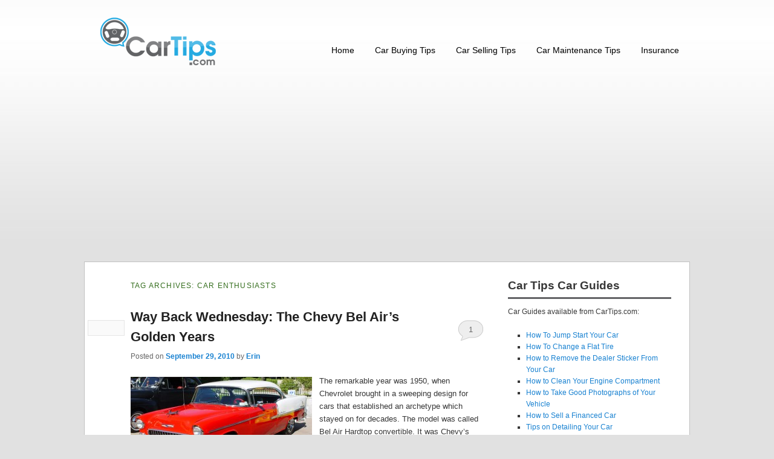

--- FILE ---
content_type: text/html; charset=UTF-8
request_url: http://www.cartips.com/tag/car-enthusiasts/
body_size: 6405
content:
<!DOCTYPE html>
<!--[if IE 6]>
<html id="ie6" lang="en-US">
<![endif]-->
<!--[if IE 7]>
<html id="ie7" lang="en-US">
<![endif]-->
<!--[if IE 8]>
<html id="ie8" lang="en-US">
<![endif]-->
<!--[if !(IE 6) | !(IE 7) | !(IE 8)  ]><!-->
<html lang="en-US">
<!--<![endif]-->
<head>
<meta charset="UTF-8"/>
<meta name="viewport" content="width=device-width"/>
<title>Car Enthusiasts | Car Tips</title>
<link rel="profile" href="http://gmpg.org/xfn/11"/>
<link rel="stylesheet" type="text/css" media="all" href="http://www.cartips.com/wp-content/themes/twentyeleven/style.css"/>
<link rel="pingback" href="http://www.cartips.com/xmlrpc.php"/>
<!--[if lt IE 9]>
<script src="http://www.cartips.com/wp-content/themes/twentyeleven/js/html5.js" type="text/javascript"></script>
<![endif]-->
<link rel="alternate" type="application/rss+xml" title="Car Tips &raquo; Feed" href="http://www.cartips.com/feed/"/>
<link rel="alternate" type="application/rss+xml" title="Car Tips &raquo; Comments Feed" href="http://www.cartips.com/comments/feed/"/>
<link rel="alternate" type="application/rss+xml" title="Car Tips &raquo; Car Enthusiasts Tag Feed" href="http://www.cartips.com/tag/car-enthusiasts/feed/"/>
<style id='wordpress-popular-posts-css' media='all'>.wpp-post-title{}img.wpp-thumbnail{border:none}.wpp-excerpt{}.post-stats{font-size:9px;font-weight:bold}.wpp-comments{}.wpp-views{}.wpp-author{font-style:italic}.wpp-date{}.wpp-rating{}</style>
<style id='contact-form-7-css' media='all'>div.wpcf7{margin:0;padding:0}div.wpcf7-response-output{margin:2em .5em 1em;padding:.2em 1em}div.wpcf7-mail-sent-ok{border:2px solid #398f14}div.wpcf7-mail-sent-ng{border:2px solid red}div.wpcf7-spam-blocked{border:2px solid #ffa500}div.wpcf7-validation-errors{border:2px solid #f7e700}span.wpcf7-form-control-wrap{position:relative}span.wpcf7-not-valid-tip{position:absolute;top:20%;left:20%;z-index:100;background:#fff;border:1px solid red;font-size:10pt;width:280px;padding:2px}span.wpcf7-not-valid-tip-no-ajax{color:red;font-size:10pt;display:block}span.wpcf7-list-item{margin-left:.5em}.wpcf7-display-none{display:none}div.wpcf7 img.ajax-loader{border:none;vertical-align:middle;margin-left:4px}div.wpcf7 div.ajax-error{display:none}div.wpcf7 .placeheld{color:#888}</style>
<script type='text/javascript' src='http://www.cartips.com/wp-includes/js/jquery/jquery.js,qver=1.10.2.pagespeed.jm.iCH2ukpEYb.js'></script>
<script src="http://www.cartips.com/wp-includes,_js,_jquery,_jquery-migrate.min.js,qver==1.2.1+wp-content,_plugins,_google-analyticator,_external-tracking.min.js,qver==6.4.7.3.pagespeed.jc.N1wSvzzP5q.js"></script><script>eval(mod_pagespeed_Hf0$z$LmEX);</script>
<script>eval(mod_pagespeed_PVPug$YZI0);</script>
<link rel="EditURI" type="application/rsd+xml" title="RSD" href="http://www.cartips.com/xmlrpc.php?rsd"/>
<link rel="wlwmanifest" type="application/wlwmanifest+xml" href="http://www.cartips.com/wp-includes/wlwmanifest.xml"/> 
<meta name="generator" content="WordPress 3.6.1"/>
<!-- Meta tags added by Robots Meta: http://yoast.com/wordpress/meta-robots-wordpress-plugin/ -->
<meta name="robots" content="noodp,noydir"/>

<!-- All in One SEO Pack 2.0.4 by Michael Torbert of Semper Fi Web Design[355,388] -->
<link rel="canonical" href="http://www.cartips.com/tag/car-enthusiasts/"/>
<!-- /all in one seo pack -->
<style type="text/css">.broken_link,a.broken_link{text-decoration:line-through}</style><!-- Google Analytics Tracking by Google Analyticator 6.4.7.3: http://www.videousermanuals.com/google-analyticator/ -->
<script type="text/javascript">window.google_analytics_uacct="UA-54314845-1";</script>
<script type="text/javascript">var analyticsFileTypes=[''];var analyticsSnippet='disabled';var analyticsEventTracking='enabled';</script>
<script type="text/javascript">(function(i,s,o,g,r,a,m){i['GoogleAnalyticsObject']=r;i[r]=i[r]||function(){(i[r].q=i[r].q||[]).push(arguments)},i[r].l=1*new Date();a=s.createElement(o),m=s.getElementsByTagName(o)[0];a.async=1;a.src=g;m.parentNode.insertBefore(a,m)})(window,document,'script','//www.google-analytics.com/analytics.js','ga');ga('create','UA-54314845-1','auto');ga('send','pageview');</script>

<script src="http://www.cartips.com/wp-content/themes/twentyeleven/js/share.js.pagespeed.jm.TydChPbPof.js" type="text/javascript"></script>

</head>

<body class="archive tag tag-car-enthusiasts tag-452 two-column right-sidebar">

<div id="titlearea">

<header id="branding" role="banner">

			<div id="logo">
			 <a href="/">
        <img src="/wp-content/themes/twentyeleven/images/xlogo.png.pagespeed.ic.dWV8KQmuFx.webp" alt="Cartips.com Logo"/>
       </a>
			</div>

			<nav id="access" role="navigation">
			 <div class="menu">
         <ul>
          <li class="home"><a href="http://www.cartips.com">Home</a></li>
          	<li class="cat-item cat-item-3"><a href="http://www.cartips.com/category/car-buying-tips/" title="View all posts filed under Car Buying Tips">Car Buying Tips</a>
<ul class='children'>
	<li class="cat-item cat-item-6"><a href="http://www.cartips.com/category/car-buying-tips/car-insurance-tips/" title="View all posts filed under Car Insurance Tips">Car Insurance Tips</a>
</li>
	<li class="cat-item cat-item-17"><a href="http://www.cartips.com/category/car-buying-tips/buying-new-cars/" title="View all posts filed under Buying New Cars">Buying New Cars</a>
</li>
	<li class="cat-item cat-item-19"><a href="http://www.cartips.com/category/car-buying-tips/buying-used-cars/" title="View all posts filed under Buying Used Cars">Buying Used Cars</a>
</li>
	<li class="cat-item cat-item-20"><a href="http://www.cartips.com/category/car-buying-tips/car-loans/" title="View all posts filed under Car Loans">Car Loans</a>
</li>
	<li class="cat-item cat-item-21"><a href="http://www.cartips.com/category/car-buying-tips/auto-leasing/" title="View all posts filed under Auto Leasing">Auto Leasing</a>
</li>
</ul>
</li>
	<li class="cat-item cat-item-4"><a href="http://www.cartips.com/category/car-selling-tips/" title="View all posts filed under Car Selling Tips">Car Selling Tips</a>
<ul class='children'>
	<li class="cat-item cat-item-1084"><a href="http://www.cartips.com/category/car-selling-tips/cash-for-your-car/" title="View all posts filed under Cash for Your Car">Cash for Your Car</a>
</li>
</ul>
</li>
	<li class="cat-item cat-item-5"><a href="http://www.cartips.com/category/car-maintenance-tips/" title="View all posts filed under Car Maintenance Tips">Car Maintenance Tips</a>
<ul class='children'>
	<li class="cat-item cat-item-72"><a href="http://www.cartips.com/category/car-maintenance-tips/car-interior-tips/" title="View all posts filed under Car Interior Tips">Car Interior Tips</a>
</li>
	<li class="cat-item cat-item-133"><a href="http://www.cartips.com/category/car-maintenance-tips/car-exterior-tips/" title="View all posts filed under Car Exterior Tips">Car Exterior Tips</a>
</li>
</ul>
</li>
	<li class="cat-item cat-item-93"><a href="http://www.cartips.com/category/insurance/" title="View all posts filed under Insurance">Insurance</a>
</li>
         </ul>
       </div>
			</nav><!-- #access -->
	</header><!-- #branding -->

</div>

<div id="page" class="hfeed">


<div id="sharebox" class="">
    <div class="cfshare">
        <script type="text/javascript">jQuery(document).ready(function(){if(jQuery('div#sharebox').length>0){jQuery('#sharebox').cfShare({shareClients:['facebook','facebooksend','twitter','googleplusone'],topPadding:0,startTop:96,fromPosition:'original',pageWidth:1000,shareWidth:55,shareLeft:5,animate:true});}})</script>
    </div>
</div>



	<div id="main">
		<section id="primary">
			<div id="content" role="main">

			
				<header class="page-header">
					<h1 class="page-title">Tag Archives: <span>Car Enthusiasts</span></h1>

									</header>

				
								
					
	<article id="post-410" class="post-410 post type-post status-publish format-standard hentry category-car-news category-way-back-wednesday tag-bel-air tag-bel-air-two tag-bel-airs tag-body-panels tag-bright-colors tag-car-enthusiasts tag-chevy tag-chevy-bel-air tag-chrome-horn tag-color-combinations tag-engine-choices tag-exterior-colors tag-power-brakes tag-power-seat tag-quarter-windows tag-rear-ends tag-rear-fender tag-sport-cars tag-steel-roof tag-steering-wheel tag-tone-color tag-type-doors">
		<header class="entry-header">
						<h1 class="entry-title"><a href="http://www.cartips.com/410/way-back-wednesday-the-chevy-bel-airs-golden-years/" title="Permalink to Way Back Wednesday: The Chevy Bel Air&#8217;s Golden Years" rel="bookmark">Way Back Wednesday: The Chevy Bel Air&#8217;s Golden Years</a></h1>
			
						<div class="entry-meta">
				<span class="sep">Posted on </span><a href="http://www.cartips.com/410/way-back-wednesday-the-chevy-bel-airs-golden-years/" title="5:58 pm" rel="bookmark"><time class="entry-date" datetime="2010-09-29T17:58:43+00:00" pubdate>September 29, 2010</time></a><span class="by-author"> <span class="sep"> by </span> <span class="author vcard"><a class="url fn n" href="http://www.cartips.com/author/blogwriter1/" title="View all posts by Erin" rel="author">Erin</a></span></span>			</div><!-- .entry-meta -->
			
						<div class="comments-link">
				<a href="http://www.cartips.com/410/way-back-wednesday-the-chevy-bel-airs-golden-years/#comments" rel="nofollow" title="Comment on Way Back Wednesday: The Chevy Bel Air&#8217;s Golden Years">1</a>			</div>
					</header><!-- .entry-header -->

				<div class="entry-content">
		  <div class="thumbnail-small"><img width="300" height="147" src="http://www.cartips.com/wp-content/uploads/2010/09/belaire-300x147.jpg" class="attachment-medium wp-post-image" alt="belaire"/></div>
			<p>The remarkable year was 1950, when Chevrolet brought in a sweeping design for cars that established an archetype which stayed on for decades. The model was called Bel Air Hardtop convertible. It was Chevy&#8217;s counterpart of the new body style that was launched by Cadillac and Buick, Oldsmobile in late 1949. After the label was recognized, it was later simply called &hellip; <a href="http://www.cartips.com/410/way-back-wednesday-the-chevy-bel-airs-golden-years/">Continue reading <span class="meta-nav">&rarr;</span></a></p>
								</div><!-- .entry-content -->
		
		<footer class="entry-meta">
												<span class="cat-links">
				<span class="entry-utility-prep entry-utility-prep-cat-links">Posted in</span> <a href="http://www.cartips.com/category/car-news/" title="View all posts in Editorial" rel="category tag">Editorial</a>, <a href="http://www.cartips.com/category/car-news/way-back-wednesday/" title="View all posts in Way Back Wednesday" rel="category tag">Way Back Wednesday</a>			</span>
									<span class="sep"> | </span>
							<span class="tag-links">
				<span class="entry-utility-prep entry-utility-prep-tag-links">Tagged</span> <a href="http://www.cartips.com/tag/bel-air/" rel="tag">bel air</a>, <a href="http://www.cartips.com/tag/bel-air-two/" rel="tag">Bel Air Two</a>, <a href="http://www.cartips.com/tag/bel-airs/" rel="tag">Bel Airs</a>, <a href="http://www.cartips.com/tag/body-panels/" rel="tag">Body Panels</a>, <a href="http://www.cartips.com/tag/bright-colors/" rel="tag">Bright Colors</a>, <a href="http://www.cartips.com/tag/car-enthusiasts/" rel="tag">Car Enthusiasts</a>, <a href="http://www.cartips.com/tag/chevy/" rel="tag">chevy</a>, <a href="http://www.cartips.com/tag/chevy-bel-air/" rel="tag">Chevy Bel Air</a>, <a href="http://www.cartips.com/tag/chrome-horn/" rel="tag">Chrome Horn</a>, <a href="http://www.cartips.com/tag/color-combinations/" rel="tag">Color Combinations</a>, <a href="http://www.cartips.com/tag/engine-choices/" rel="tag">Engine Choices</a>, <a href="http://www.cartips.com/tag/exterior-colors/" rel="tag">Exterior Colors</a>, <a href="http://www.cartips.com/tag/power-brakes/" rel="tag">Power Brakes</a>, <a href="http://www.cartips.com/tag/power-seat/" rel="tag">Power Seat</a>, <a href="http://www.cartips.com/tag/quarter-windows/" rel="tag">Quarter Windows</a>, <a href="http://www.cartips.com/tag/rear-ends/" rel="tag">Rear Ends</a>, <a href="http://www.cartips.com/tag/rear-fender/" rel="tag">Rear Fender</a>, <a href="http://www.cartips.com/tag/sport-cars/" rel="tag">Sport Cars</a>, <a href="http://www.cartips.com/tag/steel-roof/" rel="tag">Steel Roof</a>, <a href="http://www.cartips.com/tag/steering-wheel/" rel="tag">Steering Wheel</a>, <a href="http://www.cartips.com/tag/tone-color/" rel="tag">Tone Color</a>, <a href="http://www.cartips.com/tag/type-doors/" rel="tag">Type Doors</a>			</span>
						
									<span class="sep"> | </span>
						<span class="comments-link"><a href="http://www.cartips.com/410/way-back-wednesday-the-chevy-bel-airs-golden-years/#comments" rel="nofollow" title="Comment on Way Back Wednesday: The Chevy Bel Air&#8217;s Golden Years"><b>1</b> Reply</a></span>
			
					</footer><!-- #entry-meta -->
	</article><!-- #post-410 -->

				
				
			
			</div><!-- #content -->
		</section><!-- #primary -->


    <div id="secondary" class="widget-area" role="complementary">

      <div class="right_col sidebar">
        <h5>Car Tips Car Guides</h5>
        <p>Car Guides available from CarTips.com:</p>

        <ul>
          <li><a href="http://www.cartips.com/4/how-to-jump-start-a-car/">How To Jump Start Your Car</a></li>
          <li><a href="http://www.cartips.com/407/how-to-change-a-tire/">How To Change a Flat Tire</a></li>
          <li><a href="http://www.cartips.com/1254/how-to-remove-dealer-sticker-from-your-car/">How to Remove the Dealer Sticker From Your Car</a></li>
          <li><a href="http://www.cartips.com/1431/best-way-to-clean-car-engine-compartment/">How to Clean Your Engine Compartment</a></li>
          <li><a href="http://www.cartips.com/1142/how-to-take-good-photographs-of-your-vehicle/">How to Take Good Photographs of Your Vehicle</a></li>
          <li><a href="http://www.cartips.com/1595/sell-financed-car/">How to Sell a Financed Car</a></li>
          <li><a href="http://www.cartips.com/1087/tips-on-detailing-your-car/">Tips on Detailing Your Car</a></li>
          <li><a href="http://www.cartips.com/449/how-to-remove-mold-from-car-seats/">How To Remove Mold From Car Seats</a></li>
          <li><a href="http://www.cartips.com/112/23-must-do-car-maintenance-tips-to-keep-the-value-of-your-car/">General Car Maintenance Guide</a></li>
          <li><a href="http://www.cartips.com/743/online-drivers-education/">Online Driver's Ed</a></li>
        </ul>
      </div>
			
			<div class="right_col sidebar categories">
			   <h5>Categories</h5>
			   <ul>
          	<li class="cat-item cat-item-21"><a href="http://www.cartips.com/category/car-buying-tips/auto-leasing/" title="View all posts filed under Auto Leasing">Auto Leasing</a>
</li>
	<li class="cat-item cat-item-17"><a href="http://www.cartips.com/category/car-buying-tips/buying-new-cars/" title="View all posts filed under Buying New Cars">Buying New Cars</a>
</li>
	<li class="cat-item cat-item-19"><a href="http://www.cartips.com/category/car-buying-tips/buying-used-cars/" title="View all posts filed under Buying Used Cars">Buying Used Cars</a>
</li>
	<li class="cat-item cat-item-3"><a href="http://www.cartips.com/category/car-buying-tips/" title="View all posts filed under Car Buying Tips">Car Buying Tips</a>
</li>
	<li class="cat-item cat-item-133"><a href="http://www.cartips.com/category/car-maintenance-tips/car-exterior-tips/" title="View all posts filed under Car Exterior Tips">Car Exterior Tips</a>
</li>
	<li class="cat-item cat-item-6"><a href="http://www.cartips.com/category/car-buying-tips/car-insurance-tips/" title="View all posts filed under Car Insurance Tips">Car Insurance Tips</a>
</li>
	<li class="cat-item cat-item-72"><a href="http://www.cartips.com/category/car-maintenance-tips/car-interior-tips/" title="View all posts filed under Car Interior Tips">Car Interior Tips</a>
</li>
	<li class="cat-item cat-item-20"><a href="http://www.cartips.com/category/car-buying-tips/car-loans/" title="View all posts filed under Car Loans">Car Loans</a>
</li>
	<li class="cat-item cat-item-5"><a href="http://www.cartips.com/category/car-maintenance-tips/" title="View all posts filed under Car Maintenance Tips">Car Maintenance Tips</a>
</li>
	<li class="cat-item cat-item-10"><a href="http://www.cartips.com/category/car-rental-tips/" title="View all posts filed under Car Rental Tips">Car Rental Tips</a>
</li>
	<li class="cat-item cat-item-281"><a href="http://www.cartips.com/category/car-news/car-reports/" title="View all posts filed under Car Reports">Car Reports</a>
</li>
	<li class="cat-item cat-item-4"><a href="http://www.cartips.com/category/car-selling-tips/" title="View all posts filed under Car Selling Tips">Car Selling Tips</a>
</li>
	<li class="cat-item cat-item-1084"><a href="http://www.cartips.com/category/car-selling-tips/cash-for-your-car/" title="View all posts filed under Cash for Your Car">Cash for Your Car</a>
</li>
	<li class="cat-item cat-item-14"><a href="http://www.cartips.com/category/car-news/dream-cars/" title="View all posts filed under Dream Cars">Dream Cars</a>
</li>
	<li class="cat-item cat-item-35"><a href="http://www.cartips.com/category/car-news/driving-car-tips/" title="View all posts filed under Driving Car Tips">Driving Car Tips</a>
</li>
	<li class="cat-item cat-item-33"><a href="http://www.cartips.com/category/car-news/" title="View all posts filed under Editorial">Editorial</a>
</li>
	<li class="cat-item cat-item-93"><a href="http://www.cartips.com/category/insurance/" title="View all posts filed under Insurance">Insurance</a>
</li>
	<li class="cat-item cat-item-1"><a href="http://www.cartips.com/category/uncategorized/" title="View all posts filed under Uncategorized">Uncategorized</a>
</li>
	<li class="cat-item cat-item-57"><a href="http://www.cartips.com/category/car-news/way-back-wednesday/" title="View all posts filed under Way Back Wednesday">Way Back Wednesday</a>
</li>
 
         </ul>
      </div>
      		
			<div class="right_col">
				
				<h5>Browse by Tags</h5>
				
                <a href='http://www.cartips.com/tag/buying-a-car/' class='tag-link-27' title='5 topics' style='font-size: 11pt;'>buying a car</a>
<a href='http://www.cartips.com/tag/car-dealer/' class='tag-link-24' title='5 topics' style='font-size: 11pt;'>car dealer</a>
<a href='http://www.cartips.com/tag/new-car/' class='tag-link-25' title='6 topics' style='font-size: 12.375pt;'>new car</a>
<a href='http://www.cartips.com/tag/car-insurance/' class='tag-link-11' title='8 topics' style='font-size: 14.339285714286pt;'>car insurance</a>
<a href='http://www.cartips.com/tag/car-selling-help/' class='tag-link-1093' title='9 topics' style='font-size: 15.321428571429pt;'>car selling help</a>
<a href='http://www.cartips.com/tag/how-to-sell-a-car/' class='tag-link-1091' title='9 topics' style='font-size: 15.321428571429pt;'>how to sell a car</a>
<a href='http://www.cartips.com/tag/car-buying-tips/' class='tag-link-3' title='10 topics' style='font-size: 16.107142857143pt;'>Car Buying Tips</a>
<a href='http://www.cartips.com/tag/selling-a-car/' class='tag-link-938' title='10 topics' style='font-size: 16.107142857143pt;'>Selling A Car</a>
<a href='http://www.cartips.com/tag/car-selling-tips/' class='tag-link-4' title='13 topics' style='font-size: 18.267857142857pt;'>Car Selling Tips</a>
<a href='http://www.cartips.com/tag/car-tips/' class='tag-link-8' title='21 topics' style='font-size: 22pt;'>Car Tips</a>        				
			</div>

			<div class="right_col">

	<script async src="//pagead2.googlesyndication.com/pagead/js/adsbygoogle.js"></script>
	<!-- cartips right sidebar -->
	<ins class="adsbygoogle" style="display:inline-block;width:160px;height:600px" data-ad-client="ca-pub-6772297789150570" data-ad-slot="8328421298"></ins>
	<script>(adsbygoogle=window.adsbygoogle||[]).push({});</script>
			</div>
			
		</div><!-- #secondary .widget-area -->
		

	</div><!-- #main -->

	<footer id="colophon" role="contentinfo">

			

			<div id="site-generator">
				Copyright © 2013 Cartips.com All rights reserved. 				<p style="text-align: center;margin-bottom: 0;"><a href="/privacy-policy/">Privacy Policy</a> | <a href="/contact-us">Contact Us</a> | <a href="about-us">About Us</a> | <a href="/archives">Car Tips Archives</a></p>
			</div>
	</footer><!-- #colophon -->
</div><!-- #page -->

<div id="footer">		
		<div class="clear"></div><br/>
<div style="text-align:center; margin-top: 12px;"><p><small><a href="/">Car Tips</a> | <a href="/4/how-to-jump-start-a-car/">How To Jump Start a Car</a> | <a href="/31/getting-car-insurance-discounts/">Car Insurance Discounts</a> | <a href="/50/junk-car-removal-how-it-works/">Junk Car Removal</a> | <a href="/tag/car-dealer-scams/">Car Dealer Scams</a><br/><a href="/category/car-buying-tips/">Car Buying Tips</a> | <a href="/category/car-insurance-tips/">Car Insurance Tips</a> | <a href="/category/car-maintenance-tips/">Car Maintenance Tips</a> | <a href="/category/car-selling-tips/">Car Selling Tips</a></small><br/>
<a href="http://www.caranddriver.com/">Car and Driver</a> | <a href="http://www.consumerreports.org/cro/cars/index.htm">Consumer Reports - Cars</a> | <a href="http://en.wikipedia.org/wiki/Car_maintenance">Wikipedia Car Maintenance</a><br/><br/>Also Check Out: <a href="http://www.thecarblog.com/">thecarblog.com</a> | <a href="http://blogs.automotive.com/">Automotive Blog</a> | <a href="http://www.motortrend.com/new_cars/">New Cars</a></p></div>
</div>

<script type="text/javascript">//<![CDATA[
jQuery.cookie=function(key,value,options){if(arguments.length>1&&String(value)!=="[object Object]"){options=jQuery.extend({},options);if(value===null||value===undefined){options.expires=-1;}if(typeof options.expires==='number'){var days=options.expires,t=options.expires=new Date();t.setDate(t.getDate()+days);}value=String(value);return(document.cookie=[encodeURIComponent(key),'=',options.raw?value:encodeURIComponent(value),options.expires?'; expires='+options.expires.toUTCString():'',options.path?'; path='+options.path:'',options.domain?'; domain='+options.domain:'',options.secure?'; secure':''].join(''));}options=value||{};var result,decode=options.raw?function(s){return s;}:decodeURIComponent;return(result=new RegExp('(?:^|; )'+encodeURIComponent(key)+'=([^;]*)').exec(document.cookie))?decode(result[1]):null;};
//]]></script>
<script type="text/javascript">jQuery(document).ready(function(){var count;if(!jQuery.cookie('wwsgd_visits')){count=1;}else{count=parseInt(jQuery.cookie('wwsgd_visits'),10)+1;}jQuery.cookie('wwsgd_visits',count,{expires:365,path:"/"});if(count<=5){jQuery(".wwsgd").show();}});</script>
<script type='text/javascript' src='http://www.cartips.com/wp-content/plugins/contact-form-7/includes/js/jquery.form.min.js,qver=3.44.0-2013.09.15.pagespeed.jm.pxxgfKuPIR.js'></script>
<script type='text/javascript'>//<![CDATA[
var _wpcf7={"loaderUrl":"http:\/\/www.cartips.com\/wp-content\/plugins\/contact-form-7\/images\/ajax-loader.gif","sending":"Sending ..."};
//]]></script>
<script type='text/javascript' src='http://www.cartips.com/wp-content/plugins/contact-form-7/includes/js/scripts.js,qver=3.5.3.pagespeed.jm.huwJGobjq-.js'></script>

</body>
</html>

--- FILE ---
content_type: text/html; charset=utf-8
request_url: https://www.google.com/recaptcha/api2/aframe
body_size: 267
content:
<!DOCTYPE HTML><html><head><meta http-equiv="content-type" content="text/html; charset=UTF-8"></head><body><script nonce="x9vQRB4DDGHNIudHekOd2A">/** Anti-fraud and anti-abuse applications only. See google.com/recaptcha */ try{var clients={'sodar':'https://pagead2.googlesyndication.com/pagead/sodar?'};window.addEventListener("message",function(a){try{if(a.source===window.parent){var b=JSON.parse(a.data);var c=clients[b['id']];if(c){var d=document.createElement('img');d.src=c+b['params']+'&rc='+(localStorage.getItem("rc::a")?sessionStorage.getItem("rc::b"):"");window.document.body.appendChild(d);sessionStorage.setItem("rc::e",parseInt(sessionStorage.getItem("rc::e")||0)+1);localStorage.setItem("rc::h",'1768987425252');}}}catch(b){}});window.parent.postMessage("_grecaptcha_ready", "*");}catch(b){}</script></body></html>

--- FILE ---
content_type: application/javascript
request_url: http://www.cartips.com/wp-content/themes/twentyeleven/js/share.js.pagespeed.jm.TydChPbPof.js
body_size: 1436
content:
(function(a){a.fn.extend({cfShare:function(b){function h(a){a=a.toString().toLowerCase().replace(/(?:^|\s)\w/g,function(a){return a.toUpperCase()});return"cf"+a}function i(){var c;a.each(b.shareClients,function(){c=h(this);try{d[c]()}catch(a){console.log(c+" is not a function")}})}function f(c){b.animate===!0?e.stop().animate({top:c}):e.css({top:a(window).scrollTop()>b.startTop?0:b.startTop,position:"fixed",margin:"0 7px 4px -492px",left:"50%"})}function g(){if(a(window).width()-b.pageWidth>135){var c='<style type="text/css">#sharebox {background: #fff;position: relative;-moz-border-radius: 5px;border-radius: 5px;text-align: center;}#sharebox .cfshare {left: '+b.shareLeft+"px;width: "+b.shareWidth+"px;padding: 6px 2px;position: absolute;top: 0;background-color: #FAFAFA;border: 1px solid #E5E5E5; margin-top: "+b.startTop+"px;}#sharebox .cfshare:hover {background-color: "+b.bgColor+";box-shadow: 0 0 4px rgba(0, 0, 0, 0.1);}.cfBtnFloat {display: block;margin: 0 0 10px;}.cfBtnFloatDownload {display: block;margin: 10px 0 0;}.cfBtnFloatDownload a {background: #DEDEDE;border: 1px solid #FAFAFA;color: #FBFBFB;display: block;font-size: 11px;text-decoration: none;}.cfBtnFloatDownload a:hover {color: #693;}.sepFloat{display: block;height: 10px;}.addthisFrap{display: block; text-align: center; margin: 0 auto; width: 50px;}#cfShareClientsFloat a.addthis_button_tweet{width: 55px;}.at300b,.at300b:hover{opacity: 1;}.addthis_button_facebook_like {margin-top: 12px; margin-left:5px;}</style>";a("div#cfShareStyle").html(c);a("#cfShareClientsFloat:hidden").show();a("#cfShareClientsOriginal:visible").hide();c=d.offset().top;switch(b.fromPosition){case"top":a(window).scrollTop()>b.startTop?f(a(window).scrollTop()-c+b.topPadding):f(b.startTop-c);break;default:a(window).scrollTop()>c?f(a(window).scrollTop()-c+b.topPadding):f(0)}}else e.removeAttr("style"),c='<style type="text/css">#sharebox {background: #fff;position: relative;-moz-border-radius: 5px;border-radius: 5px;margin-bottom: 15px;}#sharebox .cfshare {padding: 6px 2px;background-color: '+b.bgColor+";border: 1px solid #E5E5E5;min-height: 20px;}#sharebox .cfshare:hover {background-color: "+b.bgColor+";box-shadow: 0 0 4px rgba(0, 0, 0, 0.1);}.cfBtnOrig{float: left;}.addthisOrap{margin-right: 10px;}.at300b,.at300b:hover{opacity: 1;}</style>",a("div#cfShareStyle").html(c),a("#cfShareClientsOriginal:hidden").show(),a("#cfShareClientsFloat:visible").hide();e.css({overflow:"visible"})}var b=a.extend({bgColor:"#fff",topPadding:0,sharePadding:2,startTop:80,fromPosition:"original",pageWidth:980,shareWidth:70,shareLeft:-84,animate:!0,addthisId:"",shareClients:[]},b),d=this,e=d.find(".cfshare");e.html('<div id="cfShareClients"><div id="cfShareClientsFloat" style="display: none;"></div><div id="cfShareClientsOriginal" style="display: none;"></div></div><div id="cfShareStyle"></div><div id="cfShareJs"></div>');a(window).scroll(function(){g()});a(window).resize(function(){g()});d.cfFacebook=function(){a("#cfShareClientsOriginal").append('<a class="addthis_button_facebook_like cfBtnOrig" fb:like:layout="button_count"></a>');a("#cfShareClientsFloat").append('<a class="addthis_button_facebook_like cfBtnFloat" fb:like:layout="box_count"></a>')};d.cfFacebooksend=function(){a("#cfShareClientsOriginal").append('<a class="addthis_button_facebook_send cfBtnOrig"></a>');a("#cfShareClientsFloat").append('<a class="addthis_button_facebook_send cfBtnFloat"></a>')};d.cfTwitter=function(){a("#cfShareClientsOriginal").append('<a class="addthis_button_tweet cfBtnOrig"></a>');a("#cfShareClientsFloat").append('<a class="addthis_button_tweet cfBtnFloat" tw:count="vertical"></a>')};d.cfGoogleplusone=function(){a("#cfShareClientsOriginal").append('<a class="addthis_button_google_plusone cfBtnOrig" g:plusone:size="medium"></a>');a("#cfShareClientsFloat").append('<a class="addthis_button_google_plusone cfBtnFloat" g:plusone:size="tall"></a>')};a("#cfShareJs").append('<script type="text/javascript" src="http://s7.addthis.com/js/300/addthis_widget.js#pubid='+b.addthisId+'"><\/script>');a(document).ready(function(){i();g()});}})})(jQuery);

--- FILE ---
content_type: text/plain
request_url: https://www.google-analytics.com/j/collect?v=1&_v=j102&a=316371714&t=pageview&_s=1&dl=http%3A%2F%2Fwww.cartips.com%2Ftag%2Fcar-enthusiasts%2F&ul=en-us%40posix&dt=Car%20Enthusiasts%20%7C%20Car%20Tips&sr=1280x720&vp=1280x720&_u=IEBAAEABAAAAACAAI~&jid=1048939815&gjid=2120106147&cid=583308939.1768987424&tid=UA-54314845-1&_gid=823099239.1768987424&_r=1&_slc=1&z=731185204
body_size: -285
content:
2,cG-8Y2L4X1C8K